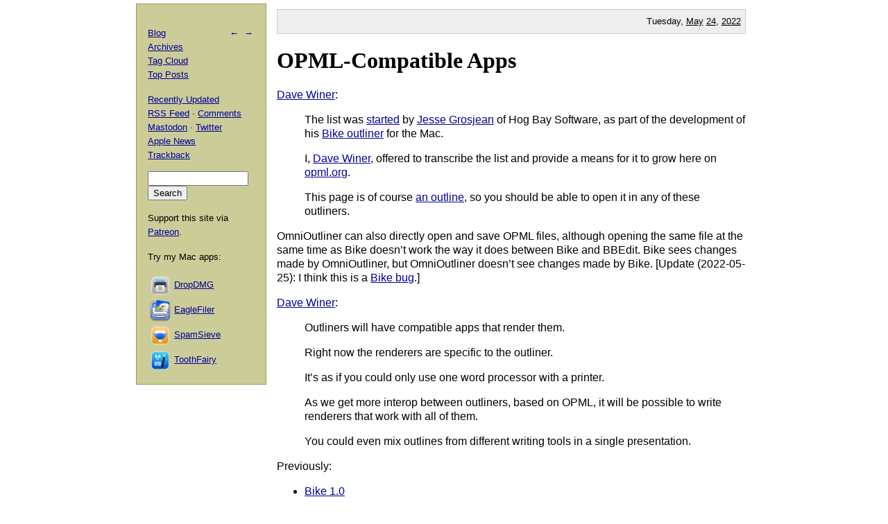

--- FILE ---
content_type: text/html; charset=UTF-8
request_url: https://mjtsai.com/blog/2022/05/24/opml-compatible-apps/
body_size: 4721
content:
<!DOCTYPE html PUBLIC "-//W3C//DTD XHTML 1.0 Transitional//EN"
        "http://www.w3.org/TR/xhtml1/DTD/xhtml1-transitional.dtd">
<html xmlns="http://www.w3.org/1999/xhtml" xml:lang="en" lang="en">
<head>
<title>Michael Tsai - Blog  -  OPML-Compatible Apps</title>
<meta http-equiv="content-type" content="text/html; charset=utf-8" />
<meta name="author" content="Michael J. Tsai" />
<meta name="MSSmartTagsPreventParsing" content="true" />
<meta name="fediverse:creator" content="@mjtsai@mastodon.social" />
<meta name="viewport" content="width=device-width, initial-scale=1.0" />		
<link rel="alternate" type="application/rss+xml" title="Blog Posts RSS" href="https://mjtsai.com/blog/feed/" />
<link rel="alternate" type="application/rss+xml" title="Comments RSS" href="https://mjtsai.com/blog/comments/feed/" />
<link rel="alternate" type="application/rss+xml" title="Updated Posts RSS" href="https://mastodon.social/tags/mjtsaiupdate.rss" />
<link rel="stylesheet" href="/styles.css" type="text/css" />
<link rel="pingback" href="https://mjtsai.com/blog/xmlrpc.php" />
<link rel="alternate" type="application/rss+xml" title="Michael Tsai &raquo; OPML-Compatible Apps Comments Feed" href="https://mjtsai.com/blog/2022/05/24/opml-compatible-apps/feed/" />
<link rel="https://api.w.org/" href="https://mjtsai.com/blog/wp-json/" /><link rel="alternate" title="JSON" type="application/json" href="https://mjtsai.com/blog/wp-json/wp/v2/posts/35977" /><link rel="EditURI" type="application/rsd+xml" title="RSD" href="https://mjtsai.com/blog/xmlrpc.php?rsd" />
<meta name="generator" content="WordPress 6.8.3" />
<link rel="canonical" href="https://mjtsai.com/blog/2022/05/24/opml-compatible-apps/" />
<link rel='shortlink' href='https://mjtsai.com/blog/?p=35977' />
<link rel="alternate" title="oEmbed (JSON)" type="application/json+oembed" href="https://mjtsai.com/blog/wp-json/oembed/1.0/embed?url=https%3A%2F%2Fmjtsai.com%2Fblog%2F2022%2F05%2F24%2Fopml-compatible-apps%2F" />
<link rel="alternate" title="oEmbed (XML)" type="text/xml+oembed" href="https://mjtsai.com/blog/wp-json/oembed/1.0/embed?url=https%3A%2F%2Fmjtsai.com%2Fblog%2F2022%2F05%2F24%2Fopml-compatible-apps%2F&#038;format=xml" />
</head>
<body>

<div id="main">

    <p class="day">Tuesday, <a href="/blog/2022/05/">May</a> <a href="/blog/2022/05/24/">24</a>, <a href="/blog/2022/">2022</a></p>
	
<div class="post">
<h1 id="post-35977"><a href="https://mjtsai.com/blog/2022/05/24/opml-compatible-apps/" rel="bookmark" title="Permanent Link: OPML-Compatible Apps">OPML-Compatible Apps</a></h1>
<p><a href="http://opml.org/compatibleApps.opml">Dave Winer</a>:</p>
<blockquote cite="http://opml.org/compatibleApps.opml"><p>The list was <a href="https://bikeguide.hogbaysoftware.com/bike-compatible-apps">started</a> by <a href="https://twitter.com/jessegrosjean">Jesse Grosjean</a> of Hog Bay Software, as part of the development of his <a href="https://www.hogbaysoftware.com/bike/">Bike outliner</a> for the Mac.</p><p>I, <a href="http://davewiner.com/">Dave Winer</a>, offered to transcribe the list and provide a means for it to grow here on <a href="http://opml.org/">opml.org</a>.</p><p>This page is of course <a href="http://opml.org/compatibleApps.opml?format=opml">an outline</a>, so you should be able to open it in any of these outliners.</p></blockquote>

<p>OmniOutliner can also directly open and save OPML files, although opening the same file at the same time as Bike doesn&rsquo;t work the way it does between Bike and BBEdit. Bike sees changes made by OmniOutliner, but OmniOutliner doesn&rsquo;t see changes made by Bike. [Update (2022-05-25): I think this is a <a href="https://mjtsai.com/blog/2022/05/24/opml-compatible-apps/#comment-3712071">Bike bug</a>.]</p>

<p><a href="https://twitter.com/davewiner/status/1528852933986729989">Dave Winer</a>:</p>
<blockquote cite="https://twitter.com/davewiner/status/1528852933986729989">
<p>Outliners will have compatible apps that render them.</p>
<p>Right now the renderers are specific to the outliner.</p>
<p>It&rsquo;s as if you could only use one word processor with a printer.</p>
<p>As we get more interop between outliners, based on OPML, it will be possible to write renderers that work with all of them.</p>
<p>You could even mix outlines from different writing tools in a single presentation.</p>
</blockquote>
<p>Previously:</p>
<ul>
<li><a href="https://mjtsai.com/blog/2022/05/17/bike-1-0/">Bike 1.0</a></li>
</ul><p class="tags"><a rel="tag" href="https://mjtsai.com/blog/tag/bbedit/">BBEdit</a> <a rel="tag" href="https://mjtsai.com/blog/tag/bike/">Bike</a> <a rel="tag" href="https://mjtsai.com/blog/tag/ios/">iOS</a> <a rel="tag" href="https://mjtsai.com/blog/tag/ios-15/">iOS 15</a> <a rel="tag" href="https://mjtsai.com/blog/tag/iosapp/">iOS App</a> <a rel="tag" href="https://mjtsai.com/blog/tag/mac/">Mac</a> <a rel="tag" href="https://mjtsai.com/blog/tag/macapp/">Mac App</a> <a rel="tag" href="https://mjtsai.com/blog/tag/macos-12/">macOS 12 Monterey</a> <a rel="tag" href="https://mjtsai.com/blog/tag/omnioutliner/">OmniOutliner</a> <a rel="tag" href="https://mjtsai.com/blog/tag/outliner/">Outliner</a></p>
<div class="feedback"><p></p></div>


<h2><a id="comments"></a><a id="respond"></a>
6 Comments 
 <span class="comment-links"><a href="https://mjtsai.com/blog/2022/05/24/opml-compatible-apps/feed/">RSS</a> &middot; <a href="https://twitter.com/search?q=from%3Amjtsai%20since%3A2022-05-24%20until%3A2022-05-25&amp;src=typed_query&amp;f=top">Twitter</a></span></h2>

<hr class="com-hr" />
<div class="com" id="com-id-3711448">
<a name="comment-3711448"></a>
<div class="comment-header">
	<div class="comment-author"><a href="http://plasmasturm.org/" class="url" rel="ugc external nofollow">Aristotle Pagaltzis</a> </div>
	<div class="comment-date"><a href="#comment-3711448">May 24, 2022 6:56 PM</a> </div>
</div>
<div class="com-body"><p>Let’s not forget <a href="https://fishbowl.pastiche.org/2005/10/02/whats_wrong_with_opml" rel="nofollow ugc">what’s wrong with OPML</a>…</p>
</div>
</div>
<hr class="com-hr" />
<div class="com" id="com-id-3711498">
<a name="comment-3711498"></a>
<div class="comment-header">
	<div class="comment-author"><a href="http://mjtsai.com/blog/" class="url" rel="ugc">Michael Tsai</a> </div>
	<div class="comment-date"><a href="#comment-3711498">May 24, 2022 7:52 PM</a> </div>
</div>
<div class="com-body"><p>@Aristotle I don’t really agree with that. OPML is still quite useful even with only the <code>text</code> attribute. Allowing other attributes without specifying what they mean makes it possible for applications to store their own state, thus making it possible to use OPML as a file format rather than just for interchange. It’s OK if other apps don’t know what to do with those. Some apps like OmniOutliner can display and preserve attributes that they don’t understand, which is great. Arbitrary XML would be less useful. Restricting OPML to only Winer’s original attributes would also be less useful.</p>
</div>
</div>
<hr class="com-hr" />
<div class="com" id="com-id-3712061">
<a name="comment-3712061"></a>
<div class="comment-header">
	<div class="comment-author"><a href="https://www.omnigroup.com/" class="url" rel="ugc external nofollow">Ken Case</a> </div>
	<div class="comment-date"><a href="#comment-3712061">May 25, 2022 9:05 AM</a> </div>
</div>
<div class="com-body"><p>I'm not sure what's going on with Bike and BBEdit, but OmniOutliner uses the system's standard File Coordination APIs to coordinate edits between itself and other apps. If you use TextEdit to edit the OPML, for example, you'll see that OmniOutliner immediately sees saved changes in the OPML. (This is also how edits propagate between devices when you save your OPML in iCloud Drive or OmniPresence and edit it on another device.)</p>
</div>
</div>
<hr class="com-hr" />
<div class="com" id="com-id-3712071">
<a name="comment-3712071"></a>
<div class="comment-header">
	<div class="comment-author"><a href="http://mjtsai.com/blog/" class="url" rel="ugc">Michael Tsai</a> </div>
	<div class="comment-date"><a href="#comment-3712071">May 25, 2022 9:19 AM</a> </div>
</div>
<div class="com-body"><p>@Ken TextEdit/BBEdit and OmniOutliner each see each other’s changes perfectly. Bike sees OmniOutliner’s changes, but edits in Bike sometimes cause OmniOutliner to refresh the window but still show the old content. Digging into this some more, it looks to me like there’s <a href="https://support.hogbaysoftware.com/t/file-saving-bug-in-1-0-1/4878" rel="nofollow ugc">a bug</a> in Bike that’s not specific to OmniOutliner. In certain cases (editing the same row rather than creating a new row) saving updates the modification date without writing the new content into the file.</p>
</div>
</div>
<hr class="com-hr" />
<div class="com" id="com-id-3712147">
<a name="comment-3712147"></a>
<div class="comment-header">
	<div class="comment-author">Jesse Grosjean </div>
	<div class="comment-date"><a href="#comment-3712147">May 25, 2022 10:09 AM</a> </div>
</div>
<div class="com-body"><p>This is definitely a Bike bug, thanks for finding it. It was only showing up I after you save and then reopen an OPML file. So that's likely why it appeared to do right thing in one app and wrong in the other. I've posted a fix in Bike (54) <a href="https://www.hogbaysoftware.com/bike/releases/" rel="nofollow ugc">https://www.hogbaysoftware.com/bike/releases/</a></p>
</div>
</div>
<hr class="com-hr" />
<div class="com" id="com-id-3712159">
<a name="comment-3712159"></a>
<div class="comment-header">
	<div class="comment-author"><a href="http://mjtsai.com/blog/" class="url" rel="ugc">Michael Tsai</a> </div>
	<div class="comment-date"><a href="#comment-3712159">May 25, 2022 10:18 AM</a> </div>
</div>
<div class="com-body"><p>@Jesse The new build does seem to fix it. Thanks!</p>
</div>
</div>


<h3 id="postcomment">Leave a Comment</h3>


<form action="https://mjtsai.com/blog/wp-comments-post.php" method="post" id="commentform">


<p><input type="text" name="author" id="author" value="" size="22" tabindex="1" />
<label for="author"><small>Name </small></label></p>

<p><input type="email" name="email" id="email" value="" size="22" tabindex="2" />
<label for="email"><small>E-mail (will not be published) </small></label></p>

<p><input type="url" name="url" id="url" value="" size="22" tabindex="3" />
<label for="url"><small>Web site</small></label></p>


<p><textarea class="comment-form-body" name="comment" id="comment" cols="80" rows="10" tabindex="4"></textarea></p>

<p><input name="submit" type="submit" id="submit" tabindex="5" value="Submit Comment" />
<input type="hidden" name="comment_post_ID" value="35977" />
</p>
<p style="display: none;"><input type="hidden" id="akismet_comment_nonce" name="akismet_comment_nonce" value="0edbf0abce" /></p><p style="display: none !important;" class="akismet-fields-container" data-prefix="ak_"><label>&#916;<textarea name="ak_hp_textarea" cols="45" rows="8" maxlength="100"></textarea></label><input type="hidden" id="ak_js_1" name="ak_js" value="230"/><script>document.getElementById( "ak_js_1" ).setAttribute( "value", ( new Date() ).getTime() );</script></p>
</form>


</div>

</div>

<div id="aux">
<div id="navbar">
<p class="meta-nav"><a href="https://mjtsai.com/blog/2022/05/24/corey-b-marion-rip/" rel="prev">&larr;</a>&nbsp;&nbsp;<a href="https://mjtsai.com/blog/2022/05/25/the-rise-of-canva/" rel="next">&rarr;</a></p>
<div>
  <p><a href="/blog/">Blog</a>
    <br /><a href="/blog/archives/">Archives</a>
    <br /><a href="/blog/tag-cloud/">Tag Cloud</a>
    <br /><a href="/blog/tag/top-posts/">Top Posts</a></p>
  <p><a href="/blog/recently-updated/">Recently Updated</a>
    <br /><a href="/blog/feed/" title="Syndicate this site using RSS">RSS Feed</a> &middot; <a href="/blog/comments/feed/" title="The latest comments to all posts in RSS">Comments</a>
    <br /><a href="https://mastodon.social/@mjtsai" rel="me" title="Follow updates via Mastodon">Mastodon</a> &middot; <a href="https://twitter.com/mjtsai" title="Follow updates via Twitter">Twitter</a>
    <br /><a href="https://apple.news/TOe8IoEHXTDKknwyO8gNRTQ">Apple News</a>
    <br /><a href="https://mjtsai.com/blog/2022/05/24/opml-compatible-apps/trackback/" rel="trackback">Trackback</a>
</p></div>
<div id="search"><form action="https://duckduckgo.com" id="search-box" method="get" enctype="application/x-www-form-urlencoded" class="form">
  <div>
    <input maxlength="200" value="" size="16" type="search" name="q" />
    <input type="hidden" name="sites" value="mjtsai.com" />
    <input value="Search" type="submit" />
  </div>
</form>
</div>
<p>Support this site via <a href="https://www.patreon.com/mjtsai">Patreon</a>.</p>
<p>Try my Mac apps:</p>

<div id="links"><a href="https://c-command.com/dropdmg/" title="The easy way to create and convert Mac disk images (.dmg files)."><img src="https://mjtsai.com/images/dropdmg-icon-32.png" hspace="2" align="middle" height="32" width="32" vspace="2" class="nonretina" alt="DropDMG" border="0" /><img src="https://mjtsai.com/images/dropdmg-icon-32@2x.png" hspace="2" align="middle" height="32" width="32" vspace="2" class="retina" alt="DropDMG" border="0" /></a><a href="https://c-command.com/dropdmg/" title="The easy way to create and convert Mac disk images (.dmg files).">DropDMG</a>
  <br /><a href="https://c-command.com/eaglefiler/" title="Organize files, archive e-mails, save Web pages and notes, search everything."><img src="https://mjtsai.com/images/eaglefiler-icon-32.png" hspace="2" align="middle" height="32" width="32" vspace="2" class="nonretina" alt="EagleFiler" border="0" /><img src="https://mjtsai.com/images/eaglefiler-icon-32@2x.png" hspace="2" align="middle" height="32" width="32" vspace="2" class="retina" alt="EagleFiler" border="0" /></a><a href="https://c-command.com/eaglefiler/" title="Organize files, archive e-mails, save Web pages and notes, search everything.">EagleFiler</a>
  <br /><a href="https://c-command.com/spamsieve/" title="Easy-to-use Mac spam filter for Apple Mail, Airmail, Outlook, GyazMail, MailMate, Postbox, and more."><img src="https://mjtsai.com/images/spamsieve-icon-32.png" hspace="2" align="middle" height="32" width="32" vspace="2" class="nonretina" alt="SpamSieve" border="0" /><img src="https://mjtsai.com/images/spamsieve-icon-32@2x.png" hspace="2" align="middle" height="32" width="32" vspace="2" class="retina" alt="SpamSieve" border="0" /></a><a href="https://c-command.com/spamsieve/" title="Easy-to-use Mac spam filter for Apple Mail, Airmail, Outlook, GyazMail, MailMate, Postbox, and more.">SpamSieve</a>
  <br /><a href="https://c-command.com/toothfairy/" title="Connect AirPods (or other Bluetooth headphones) to your Mac with a single click or keypress."><img src="https://mjtsai.com/images/toothfairy-icon-32.png" hspace="2" align="middle" height="32" width="32" vspace="2" class="nonretina" alt="ToothFairy" border="0" /><img src="https://mjtsai.com/images/toothfairy-icon-32@2x.png" hspace="2" align="middle" height="32" width="32" vspace="2" class="retina" alt="ToothFairy" border="0" /></a><a href="https://c-command.com/toothfairy/" title="Connect AirPods (or other Bluetooth headphones) to your Mac with a single click or keypress.">ToothFairy</a></div>
<script async type="text/javascript" src="//cdn.carbonads.com/carbon.js?zoneid=1698&amp;serve=CVYD42E&amp;placement=mjtsaicom" id="_carbonads_js"></script>
</div>
</div>

<div class="copyright">Copyright &copy; 2000&ndash;2026 <a href="mailto:&#109;&#106;&#116;&#64;&#109;&#106;&#116;&#115;&#97;&#105;&#46;&#99;&#111;&#109;">Michael Tsai</a>.</div>
</body>
</html>

<!-- Dynamic page generated in 0.066 seconds. -->
<!-- Cached page generated by WP-Super-Cache on 2026-01-15 19:18:09 -->

<!-- Compression = gzip -->